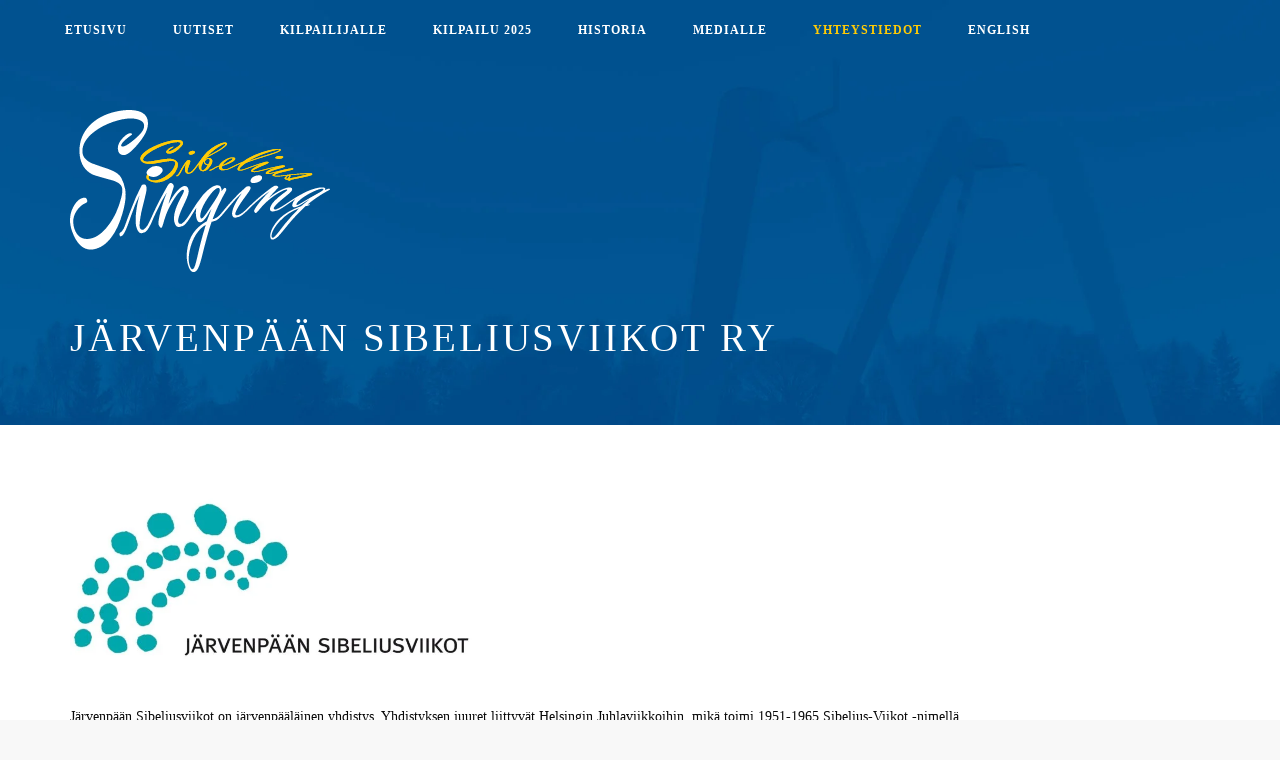

--- FILE ---
content_type: text/css
request_url: https://sibeliussinging.fi/wp-content/litespeed/ucss/2d28d2bcb7835c2ac73648afe33b2a9f.css?ver=5fb8c
body_size: 5536
content:
:where(.wp-block-calendar table:not(.has-background) th){background:#ddd}.wp-lightbox-container button:focus-visible{outline:3px auto rgba(90,90,90,.25);outline:3px auto -webkit-focus-ring-color;outline-offset:3px}.wp-lightbox-container button:not(:hover):not(:active):not(.has-background){background-color:rgba(90,90,90,.25);border:0}.wp-lightbox-overlay .close-button:not(:hover):not(:active):not(.has-background){background:0 0;border:0}ul{box-sizing:border-box}:root{--wp--preset--font-size--normal:16px;--wp--preset--font-size--huge:42px}.screen-reader-text{-webkit-clip-path:inset(50%)}.screen-reader-text:focus{-webkit-clip-path:none;background-color:#f1f1f1;border-radius:3px;box-shadow:0 0 2px 2px rgba(0,0,0,.6);clip:auto!important;clip-path:none;color:#21759b;display:block;font-size:14px;font-size:.875rem;font-weight:700;height:auto;left:5px;line-height:normal;padding:15px 23px 14px;text-decoration:none;top:5px;width:auto;z-index:100000}html :where(img[class*=wp-image-]){height:auto;max-width:100%}ul .wpml-ls-menu-item a{display:flex;align-items:center}html{margin:0;font-size:62.5%;overflow-y:scroll;-ms-overflow-x:hidden;overflow-x:hidden;font-family:sans-serif;-ms-text-size-adjust:100%;-webkit-text-size-adjust:100%}body,html{padding:0;outline:0;font:inherit}a,div,header,li,nav,section,span{margin:0;border:0;vertical-align:baseline;font-size:100%;font-style:inherit;font-weight:inherit}a,div,h1,h3,header,i,img,li,nav,p,section,span,strong,ul{padding:0;outline:0;font:inherit;font-family:inherit}i,img,p,strong,ul{font-size:100%}body,h1,h3,html,p,ul{border:0;vertical-align:baseline}i,img,strong{margin:0}body,html,img,p,ul{font-weight:inherit}i,strong{border:0;vertical-align:baseline}body,h1,h3,html,img,p,strong,ul{font-style:inherit}i{font-weight:inherit}header,main,nav,section{display:block}*,:after,:before{-webkit-box-sizing:border-box;-moz-box-sizing:border-box;box-sizing:border-box}a:focus{outline:solid 1px!important}a:active,a:hover{outline:0}a img,img{border:0}img{max-width:100%;height:auto;vertical-align:middle}body{font-family:"Open Sans",sans-serif;font-size:14px;line-height:1.8;color:#4a4a4a;overflow-wrap:break-word;word-wrap:break-word;background-color:#fff;margin:0;background:#f8f8f8}i{font-style:italic}.col-1{clear:both;margin-left:0}.screen-reader-text{clip-path:inset(50%);font-size:14px!important;font-weight:400;position:absolute!important;word-wrap:normal!important}::selection{color:#fff;background:#333;text-shadow:none}::-moz-selection{color:#fff;background:#333;text-shadow:none}a{background-color:transparent;color:#333}strong{font-weight:600}.container{width:1200px;max-width:90%;margin:0 auto}#main,#wrap{position:relative}@media only screen and (max-width:959px){.container{max-width:90%}}@media only screen and (max-width:767px){#wrap{width:100%!important}}img[class*=align],img[class*=attachment-]{height:auto}.alignnone,.clr:after,.sf-menu li:hover>ul{display:block}.clr:after{content:"";visibility:hidden;clear:both;zoom:1;height:0}#site-navigation-wrap .dropdown-menu>li>a:hover,a:hover{color:#13aff0}a,a:focus,a:hover{text-decoration:none;-webkit-transition:all .3s ease;-moz-transition:all .3s ease;-ms-transition:all .3s ease;-o-transition:all .3s ease;transition:all .3s ease}h1,h3{font-weight:600;margin:0 0 20px;color:#333;line-height:1.4}h1{font-size:23px}h3{font-size:18px}p{margin:0 0 20px}ul{margin:15px 0 15px 20px}li ul{margin:0 0 0 25px}@media print{*{background:0 0!important;-webkit-box-shadow:none!important;-moz-box-shadow:none!important;box-shadow:none!important;text-shadow:none!important}a,a:visited{text-decoration:underline}a[href]:after{content:" ("attr(href)")"}a[href^="#"]:after{content:""}img{page-break-inside:avoid;max-width:100%!important}@page{margin:.5cm}h3,p{orphans:3;widows:3}h3{page-break-after:avoid}}#site-header{width:100%;background-color:#fff;border-bottom:1px solid #f1f1f1;z-index:100}#site-header.is-transparent{position:absolute;top:0;background-color:transparent;height:auto;z-index:9999}#site-header,#transparent-header-wrap{position:relative}.no-header-border #site-header{border-bottom:none}#site-header-inner{position:relative;height:100%}#site-header.medium-header{background-color:transparent;text-align:center}#site-header.medium-header .top-header-wrap{position:relative;background-color:#fff;padding:30px 0;-webkit-transition:padding .4s ease-in-out;-moz-transition:padding .4s ease-in-out;-ms-transition:padding .4s ease-in-out;-o-transition:padding .4s ease-in-out;transition:padding .4s ease-in-out;z-index:10}#site-header.medium-header .top-header-inner{display:-webkit-box;display:-webkit-flex;display:-ms-flexbox;display:flex;-webkit-flex-direction:row;flex-direction:row;-webkit-align-items:center;align-items:center;-webkit-justify-content:center;justify-content:center;width:100%;margin:0}#site-header.medium-header .top-col{-webkit-flex:1 0 0;flex:1 0 0%}#site-header.medium-header .top-col.col-1{text-align:left}#site-header.medium-header #site-navigation-wrap{position:relative;-webkit-transform:none;-moz-transform:none;-ms-transform:none;-o-transform:none;transform:none;z-index:9}#site-header.medium-header #site-navigation-wrap.left-menu #site-navigation{float:left;left:-22px}#site-header.medium-header #site-navigation-wrap #site-navigation{display:inline-block;position:relative}#site-header.medium-header #site-navigation-wrap .dropdown-menu>li>a{font-size:12px;line-height:60px;padding:0 22px;text-transform:uppercase;letter-spacing:1px;padding:0 1.8vw}#site-header.medium-header #site-navigation-wrap,#site-header.medium-header .oceanwp-mobile-menu-icon{float:none;background-color:#f9f9f9;right:auto!important;left:auto!important}#site-header.medium-header .oceanwp-mobile-menu-icon a{float:none;display:inline-block;font-size:12px;padding:0 22px;line-height:60px;letter-spacing:1px;text-transform:uppercase}#site-header.medium-header.is-transparent #site-navigation-wrap,#site-header.medium-header.is-transparent .oceanwp-mobile-menu-icon,#site-header.medium-header.is-transparent .top-header-wrap{background-color:transparent;-webkit-transition:all .3s;-moz-transition:all .3s;-ms-transition:all .3s;-o-transition:all .3s;transition:all .3s}@media only screen and (max-width:767px){#site-header.medium-header .top-header-inner{display:block}#site-header.medium-header .top-col:not(.logo-col){display:none}}@media only screen and (max-width:480px){#site-header.medium-header .oceanwp-mobile-menu-icon a{line-height:40px}}#site-navigation-wrap{float:right;position:relative;right:-15px}#site-navigation-wrap .dropdown-menu>li{float:left;position:relative}#site-navigation-wrap .dropdown-menu>li>a{display:block;font-size:13px;line-height:74px;color:#555;padding:0 15px;letter-spacing:.6px}#site-navigation-wrap .dropdown-menu,.dropdown-menu,.dropdown-menu *,.sf-menu,.sf-menu *{margin:0;padding:0;list-style:none}.sf-menu li.menu-item{position:relative;white-space:normal}.sf-menu li:hover{-webkit-transition:none;-moz-transition:none;-ms-transition:none;-o-transition:none;transition:none}.sf-menu ul.sub-menu{position:absolute;visibility:hidden;top:100%;left:0;z-index:9999}.sf-menu>li{float:left}.sf-menu a.menu-link{display:block;position:relative;zoom:1}.dropdown-menu .sub-menu{display:none;position:absolute;top:100%;left:0;background-color:#fff;border-top:3px solid #13aff0;min-width:180px;line-height:1;text-align:left;z-index:999;-webkit-box-shadow:0 2px 6px rgba(0,0,0,.1);-moz-box-shadow:0 2px 6px rgba(0,0,0,.1);box-shadow:0 2px 6px rgba(0,0,0,.1)}.dropdown-menu li .sub-menu li.menu-item{display:block;float:none}.no-top-border .sub-menu{border:0}.dropdown-menu ul li.menu-item{display:block;border-bottom:1px solid #f1f1f1}.dropdown-menu ul li.menu-item:last-child{border-bottom:0}.dropdown-menu ul li a.menu-link{display:block;position:relative;float:none;font-size:12px;font-weight:400;line-height:1.2em;letter-spacing:.6px;padding:12px 15px;text-transform:capitalize}.dropdown-menu ul li a.menu-link:hover{background-color:#f8f8f8;color:#555}.oceanwp-mobile-menu-icon{display:none;position:relative}.oceanwp-mobile-menu-icon.mobile-right{float:right}.oceanwp-mobile-menu-icon a{font-size:13px;line-height:74px;color:#555;padding-left:15px;letter-spacing:.6px;cursor:pointer}.oceanwp-mobile-menu-icon a:first-child{padding-left:0}.oceanwp-mobile-menu-icon a:hover{color:#13aff0}.oceanwp-mobile-menu-icon a:focus{outline:1px dashed #e3e3e3}.oceanwp-mobile-menu-icon a.mobile-menu .oceanwp-close-text,.oceanwp-mobile-menu-icon a.mobile-menu .oceanwp-text{padding-left:6px}#scroll-top,.oceanwp-mobile-menu-icon a.mobile-menu .oceanwp-close-text{display:none}#scroll-top{opacity:0;position:fixed;right:20px;bottom:20px;width:40px;height:40px;line-height:40px;background-color:rgba(0,0,0,.4);color:#fff;font-size:18px;cursor:pointer;-webkit-border-radius:2px;-moz-border-radius:2px;-ms-border-radius:2px;border-radius:2px;text-align:center;z-index:100;-webkit-box-sizing:content-box;-moz-box-sizing:content-box;box-sizing:content-box}#scroll-top:hover{background-color:rgba(0,0,0,.8)}@media only screen and (max-width:480px){#scroll-top{right:10px;bottom:10px;width:26px;height:26px;line-height:24px;font-size:14px}}#sidr-close{display:none}.elementor-screen-only{position:absolute}.elementor-screen-only,.screen-reader-text{top:-10000em;width:1px;height:1px;margin:-1px;padding:0;overflow:hidden;clip:rect(0,0,0,0);border:0}.elementor *,.elementor :after,.elementor :before{box-sizing:border-box}.elementor a{box-shadow:none;text-decoration:none}.elementor img{height:auto;max-width:100%;border:0;border-radius:0;box-shadow:none}.elementor-element{--flex-direction:initial;--flex-wrap:initial;--justify-content:initial;--align-items:initial;--align-content:initial;--gap:initial;--flex-basis:initial;--flex-grow:initial;--flex-shrink:initial;--order:initial;--align-self:initial;flex-basis:var(--flex-basis);flex-grow:var(--flex-grow);flex-shrink:var(--flex-shrink);order:var(--order);align-self:var(--align-self)}.elementor-element:where(.e-con-full,.elementor-widget){flex-direction:var(--flex-direction);flex-wrap:var(--flex-wrap);justify-content:var(--justify-content);align-items:var(--align-items);align-content:var(--align-content);gap:var(--gap)}@media (max-width:767px){.elementor-mobile-align-center{text-align:center}}:root{--page-title-display:block}.elementor-page-title{display:var(--page-title-display)}.elementor-section{position:relative}.elementor-section .elementor-container{display:flex;margin-right:auto;margin-left:auto;position:relative}@media (max-width:1024px){.elementor-section .elementor-container{flex-wrap:wrap}}.elementor-section.elementor-section-items-top>.elementor-container{align-items:flex-start}.elementor-section.elementor-section-items-middle>.elementor-container{align-items:center}.elementor-widget-wrap{position:relative;width:100%;flex-wrap:wrap;align-content:flex-start}.elementor:not(.elementor-bc-flex-widget) .elementor-widget-wrap{display:flex}.elementor-88 .elementor-element.elementor-element-a0728df img,.elementor-widget-wrap>.elementor-element{width:100%}.elementor-widget{position:relative}.elementor-widget:not(:last-child){margin-bottom:20px}.elementor-column{position:relative;min-height:1px;display:flex}.elementor-column-gap-default>.elementor-column>.elementor-element-populated{padding:10px}@media (min-width:768px){.elementor-column.elementor-col-50{width:50%}.elementor-column.elementor-col-100{width:100%}}@media (max-width:767px){.elementor-reverse-mobile>.elementor-container>:first-child{order:10}.elementor-reverse-mobile>.elementor-container>:nth-child(2){order:9}.elementor-column{width:100%}}.elementor-grid{display:grid;grid-column-gap:var(--grid-column-gap);grid-row-gap:var(--grid-row-gap)}.elementor-grid .elementor-grid-item{min-width:0}.elementor-grid-0 .elementor-grid{display:inline-block;width:100%;word-spacing:var(--grid-column-gap);margin-bottom:calc(-1*var(--grid-row-gap))}.elementor-grid-0 .elementor-grid .elementor-grid-item{display:inline-block;margin-bottom:var(--grid-row-gap);word-break:break-word}:is(.e-con,.e-con>.e-con-inner)>.elementor-background-video-container:before{content:var(--background-overlay);display:block;position:absolute;mix-blend-mode:var(--overlay-mix-blend-mode);opacity:var(--overlay-opacity);transition:var(--overlay-transition,.3s);z-index:1}:is(.e-con,.e-con>.e-con-inner)>.elementor-background-video-container,:is(.e-con,.e-con>.e-con-inner)>.elementor-background-video-container:before{border-radius:var(--border-radius);border-style:var(--border-style);border-color:var(--border-color);border-block-start-width:var(--border-block-start-width);border-inline-end-width:var(--border-inline-end-width);border-block-end-width:var(--border-block-end-width);border-inline-start-width:var(--border-inline-start-width);top:calc(0px - var(--border-block-start-width));left:calc(0px - var(--border-inline-start-width));width:max(100% + var(--border-inline-end-width) + var(--border-inline-start-width),100%);height:max(100% + var(--border-block-start-width) + var(--border-block-end-width),100%)}@media (max-width:767px){:is(.e-con,.e-con>.e-con-inner)>.elementor-background-video-container.elementor-hidden-phone{display:none}}:is(.e-con,.e-con>.e-con-inner)>.elementor-background-slideshow:before{z-index:2}.elementor-element .elementor-widget-container{transition:background .3s,border .3s,border-radius .3s,box-shadow .3s,transform var(--e-transform-transition-duration,.4s)}.elementor-icon{display:inline-block;line-height:1;transition:all .3s;color:#69727d;font-size:50px;text-align:center}.elementor-icon:hover{color:#69727d}.elementor-icon i{width:1em;height:1em;position:relative;display:block}.elementor-icon i:before{position:absolute;left:50%;transform:translateX(-50%)}.elementor-element{--swiper-theme-color:#000;--swiper-navigation-size:44px;--swiper-pagination-bullet-size:6px;--swiper-pagination-bullet-horizontal-gap:6px}.elementor .elementor-element ul.elementor-icon-list-items{padding:0}.elementor-widget-n-tabs .e-n-tab-title:focus-visible{outline:5px auto -webkit-focus-ring-color}:where(.elementor-widget-n-accordion .e-n-accordion-item>.e-con){border:var(--n-accordion-border-width) var(--n-accordion-border-style) var(--n-accordion-border-color)}.fa{font-family:var(--fa-style-family,"Font Awesome 6 Free");font-weight:var(--fa-style,900);display:var(--fa-display,inline-block)}.fa-sr-only-focusable:not(:focus),.sr-only-focusable:not(:focus){position:absolute;width:1px;height:1px;padding:0;margin:-1px;overflow:hidden;clip:rect(0,0,0,0);white-space:nowrap;border-width:0}:host,:root{--fa-style-family-brands:"Font Awesome 6 Brands";--fa-font-brands:normal 400 1em/1 "Font Awesome 6 Brands";--fa-font-regular:normal 400 1em/1 "Font Awesome 6 Free";--fa-style-family-classic:"Font Awesome 6 Free";--fa-font-solid:normal 900 1em/1 "Font Awesome 6 Free"}@font-face{font-display:swap;font-family:"Font Awesome 6 Brands";font-style:normal;font-weight:400;font-display:block;src:url(/wp-content/themes/oceanwp/assets/fonts/fontawesome/webfonts/fa-brands-400.woff2)format("woff2"),url(/wp-content/themes/oceanwp/assets/fonts/fontawesome/webfonts/fa-brands-400.ttf)format("truetype")}@font-face{font-display:swap;font-family:"Font Awesome 6 Free";font-style:normal;font-weight:400;font-display:block;src:url(/wp-content/themes/oceanwp/assets/fonts/fontawesome/webfonts/fa-regular-400.woff2)format("woff2"),url(/wp-content/themes/oceanwp/assets/fonts/fontawesome/webfonts/fa-regular-400.ttf)format("truetype")}@font-face{font-display:swap;font-family:"Font Awesome 6 Free";font-style:normal;font-weight:900;font-display:block;src:url(/wp-content/themes/oceanwp/assets/fonts/fontawesome/webfonts/fa-solid-900.woff2)format("woff2"),url(/wp-content/themes/oceanwp/assets/fonts/fontawesome/webfonts/fa-solid-900.ttf)format("truetype")}@font-face{font-display:swap;font-family:"Font Awesome 5 Brands";font-display:block;font-weight:400;src:url(/wp-content/themes/oceanwp/assets/fonts/fontawesome/webfonts/fa-brands-400.woff2)format("woff2"),url(/wp-content/themes/oceanwp/assets/fonts/fontawesome/webfonts/fa-brands-400.ttf)format("truetype")}@font-face{font-display:swap;font-family:"Font Awesome 5 Free";font-display:block;font-weight:900;src:url(/wp-content/themes/oceanwp/assets/fonts/fontawesome/webfonts/fa-solid-900.woff2)format("woff2"),url(/wp-content/themes/oceanwp/assets/fonts/fontawesome/webfonts/fa-solid-900.ttf)format("truetype")}@font-face{font-display:swap;font-family:"Font Awesome 5 Free";font-display:block;font-weight:400;src:url(/wp-content/themes/oceanwp/assets/fonts/fontawesome/webfonts/fa-regular-400.woff2)format("woff2"),url(/wp-content/themes/oceanwp/assets/fonts/fontawesome/webfonts/fa-regular-400.ttf)format("truetype")}@font-face{font-display:swap;font-family:"FontAwesome";font-display:block;src:url(/wp-content/themes/oceanwp/assets/fonts/fontawesome/webfonts/fa-solid-900.woff2)format("woff2"),url(/wp-content/themes/oceanwp/assets/fonts/fontawesome/webfonts/fa-solid-900.ttf)format("truetype")}@font-face{font-display:swap;font-family:"FontAwesome";font-display:block;src:url(/wp-content/themes/oceanwp/assets/fonts/fontawesome/webfonts/fa-brands-400.woff2)format("woff2"),url(/wp-content/themes/oceanwp/assets/fonts/fontawesome/webfonts/fa-brands-400.ttf)format("truetype")}@font-face{font-display:swap;font-family:"FontAwesome";font-display:block;src:url(/wp-content/themes/oceanwp/assets/fonts/fontawesome/webfonts/fa-regular-400.woff2)format("woff2"),url(/wp-content/themes/oceanwp/assets/fonts/fontawesome/webfonts/fa-regular-400.ttf)format("truetype");unicode-range:u+f003,u+f006,u+f014,u+f016-f017,u+f01a-f01b,u+f01d,u+f022,u+f03e,u+f044,u+f046,u+f05c-f05d,u+f06e,u+f070,u+f087-f088,u+f08a,u+f094,u+f096-f097,u+f09d,u+f0a0,u+f0a2,u+f0a4-f0a7,u+f0c5,u+f0c7,u+f0e5-f0e6,u+f0eb,u+f0f6-f0f8,u+f10c,u+f114-f115,u+f118-f11a,u+f11c-f11d,u+f133,u+f147,u+f14e,u+f150-f152,u+f185-f186,u+f18e,u+f190-f192,u+f196,u+f1c1-f1c9,u+f1d9,u+f1db,u+f1e3,u+f1ea,u+f1f7,u+f1f9,u+f20a,u+f247-f248,u+f24a,u+f24d,u+f255-f25b,u+f25d,u+f271-f274,u+f278,u+f27b,u+f28c,u+f28e,u+f29c,u+f2b5,u+f2b7,u+f2ba,u+f2bc,u+f2be,u+f2c0-f2c1,u+f2c3,u+f2d0,u+f2d2,u+f2d4,u+f2dc}@font-face{font-display:swap;font-family:"FontAwesome";font-display:block;src:url(/wp-content/themes/oceanwp/assets/fonts/fontawesome/webfonts/fa-v4compatibility.woff2)format("woff2"),url(/wp-content/themes/oceanwp/assets/fonts/fontawesome/webfonts/fa-v4compatibility.ttf)format("truetype");unicode-range:u+f041,u+f047,u+f065-f066,u+f07d-f07e,u+f080,u+f08b,u+f08e,u+f090,u+f09a,u+f0ac,u+f0ae,u+f0b2,u+f0d0,u+f0d6,u+f0e4,u+f0ec,u+f10a-f10b,u+f123,u+f13e,u+f148-f149,u+f14c,u+f156,u+f15e,u+f160-f161,u+f163,u+f175-f178,u+f195,u+f1f8,u+f219,u+f27a}@font-face{font-display:swap;font-family:"simple-line-icons";src:url(/wp-content/themes/oceanwp/assets/fonts/simple-line-icons/Simple-Line-Icons.eot?v=2.4.0);src:url(/wp-content/themes/oceanwp/assets/fonts/simple-line-icons/Simple-Line-Icons.eot?v=2.4.0#iefix)format("embedded-opentype"),url(/wp-content/themes/oceanwp/assets/fonts/simple-line-icons/Simple-Line-Icons.woff2?v=2.4.0)format("woff2"),url(/wp-content/themes/oceanwp/assets/fonts/simple-line-icons/Simple-Line-Icons.ttf?v=2.4.0)format("truetype"),url(/wp-content/themes/oceanwp/assets/fonts/simple-line-icons/Simple-Line-Icons.woff?v=2.4.0)format("woff"),url(/wp-content/themes/oceanwp/assets/fonts/simple-line-icons/Simple-Line-Icons.svg?v=2.4.0#simple-line-icons)format("svg");font-weight:400;font-style:normal;font-display:swap}.icon-close{font-family:"simple-line-icons";speak:none;font-style:normal;font-weight:400;font-variant:normal;text-transform:none;line-height:1;-webkit-font-smoothing:antialiased;-moz-osx-font-smoothing:grayscale}.icon-close:before{content:""}.elementor-kit-1386{--e-global-color-primary:#6ec1e4;--e-global-color-secondary:#54595f;--e-global-color-text:#7a7a7a;--e-global-color-accent:#61ce70;--e-global-color-61ab4b35:#4054b2;--e-global-color-7fe4209:#23a455;--e-global-color-254b09e1:#000;--e-global-color-1eeada1b:#fff;--e-global-typography-primary-font-family:"Roboto";--e-global-typography-primary-font-weight:600;--e-global-typography-secondary-font-family:"Roboto Slab";--e-global-typography-secondary-font-weight:400;--e-global-typography-text-font-family:"Roboto";--e-global-typography-text-font-weight:400;--e-global-typography-accent-font-family:"Roboto";--e-global-typography-accent-font-weight:500}.elementor-section.elementor-section-boxed>.elementor-container{max-width:1280px}.elementor-widget:not(:last-child){margin-block-end:20px}.elementor-element{--widgets-spacing:20px 20px}@media (max-width:1024px){.elementor-section.elementor-section-boxed>.elementor-container{max-width:1024px}}@media (max-width:767px){.elementor-section.elementor-section-boxed>.elementor-container{max-width:767px}}.elementor-location-footer:before{content:"";display:table;clear:both}.fa{-moz-osx-font-smoothing:grayscale;-webkit-font-smoothing:antialiased;display:inline-block;font-style:normal;font-variant:normal;text-rendering:auto;line-height:1;font-family:"Font Awesome 5 Free";font-weight:900}.fa-angle-up:before{content:""}.fa-bars:before{content:""}.fa-facebook:before{content:""}.fa-instagram:before{content:""}@font-face{font-display:swap;font-family:"Font Awesome 5 Brands";font-style:normal;font-weight:400;font-display:block;src:url(/wp-content/plugins/elementor/assets/lib/font-awesome/webfonts/fa-brands-400.eot);src:url(/wp-content/plugins/elementor/assets/lib/font-awesome/webfonts/fa-brands-400.eot?#iefix)format("embedded-opentype"),url(/wp-content/plugins/elementor/assets/lib/font-awesome/webfonts/fa-brands-400.woff2)format("woff2"),url(/wp-content/plugins/elementor/assets/lib/font-awesome/webfonts/fa-brands-400.woff)format("woff"),url(/wp-content/plugins/elementor/assets/lib/font-awesome/webfonts/fa-brands-400.ttf)format("truetype"),url(/wp-content/plugins/elementor/assets/lib/font-awesome/webfonts/fa-brands-400.svg#fontawesome)format("svg")}@font-face{font-display:swap;font-family:"Font Awesome 5 Free";font-style:normal;font-weight:400;font-display:block;src:url(/wp-content/plugins/elementor/assets/lib/font-awesome/webfonts/fa-regular-400.eot);src:url(/wp-content/plugins/elementor/assets/lib/font-awesome/webfonts/fa-regular-400.eot?#iefix)format("embedded-opentype"),url(/wp-content/plugins/elementor/assets/lib/font-awesome/webfonts/fa-regular-400.woff2)format("woff2"),url(/wp-content/plugins/elementor/assets/lib/font-awesome/webfonts/fa-regular-400.woff)format("woff"),url(/wp-content/plugins/elementor/assets/lib/font-awesome/webfonts/fa-regular-400.ttf)format("truetype"),url(/wp-content/plugins/elementor/assets/lib/font-awesome/webfonts/fa-regular-400.svg#fontawesome)format("svg")}@font-face{font-display:swap;font-family:"Font Awesome 5 Free";font-style:normal;font-weight:900;font-display:block;src:url(/wp-content/plugins/elementor/assets/lib/font-awesome/webfonts/fa-solid-900.eot);src:url(/wp-content/plugins/elementor/assets/lib/font-awesome/webfonts/fa-solid-900.eot?#iefix)format("embedded-opentype"),url(/wp-content/plugins/elementor/assets/lib/font-awesome/webfonts/fa-solid-900.woff2)format("woff2"),url(/wp-content/plugins/elementor/assets/lib/font-awesome/webfonts/fa-solid-900.woff)format("woff"),url(/wp-content/plugins/elementor/assets/lib/font-awesome/webfonts/fa-solid-900.ttf)format("truetype"),url(/wp-content/plugins/elementor/assets/lib/font-awesome/webfonts/fa-solid-900.svg#fontawesome)format("svg")}.fa.fa-facebook,.fa.fa-instagram{font-family:"Font Awesome 5 Brands";font-weight:400}.fa.fa-facebook:before{content:""}.elementor-88 .elementor-element.elementor-element-8c11e1a>.elementor-container{min-height:361px}.elementor-88 .elementor-element.elementor-element-8c11e1a>.elementor-container>.elementor-column>.elementor-widget-wrap{align-content:flex-start;align-items:flex-start}.elementor-88 .elementor-element.elementor-element-8c11e1a:not(.elementor-motion-effects-element-type-background){background-color:#003e6d}.elementor-88 .elementor-element.elementor-element-8c11e1a{transition:background .3s,border .3s,border-radius .3s,box-shadow .3s;color:#d3d3d3;margin-top:0;margin-bottom:0;padding:30px 0 10px}.elementor-88 .elementor-element.elementor-element-9ed69d7{z-index:999}.elementor-88 .elementor-element.elementor-element-39e3733 .elementor-icon-list-items:not(.elementor-inline-items) .elementor-icon-list-item:not(:last-child){padding-bottom:calc(14px/2)}.elementor-88 .elementor-element.elementor-element-39e3733 .elementor-icon-list-items:not(.elementor-inline-items) .elementor-icon-list-item:not(:first-child){margin-top:calc(14px/2)}.elementor-88 .elementor-element.elementor-element-39e3733{--e-icon-list-icon-size:14px;--icon-vertical-offset:0px}.elementor-88 .elementor-element.elementor-element-39e3733 .elementor-icon-list-item>a{font-size:16px;font-weight:500}.elementor-88 .elementor-element.elementor-element-39e3733 .elementor-icon-list-text{color:#fff;transition:color .3s}.elementor-88 .elementor-element.elementor-element-3077f0b{padding:20px 0 0}.elementor-88 .elementor-element.elementor-element-6ef6ec3>.elementor-element-populated{margin:0;--e-column-margin-right:0px;--e-column-margin-left:0px;padding:0}.elementor-88 .elementor-element.elementor-element-a0728df{text-align:left}.elementor-88 .elementor-element.elementor-element-a0728df>.elementor-widget-container{margin:0 16px 0 0;padding:0}.elementor-88 .elementor-element.elementor-element-0c25d98.elementor-column.elementor-element[data-element_type=column]>.elementor-widget-wrap.elementor-element-populated{align-content:center;align-items:center}.elementor-88 .elementor-element.elementor-element-0c25d98>.elementor-element-populated{margin:0;--e-column-margin-right:0px;--e-column-margin-left:0px;padding:0}.elementor-88 .elementor-element.elementor-element-9aa30c6{--grid-template-columns:repeat(0,auto);--icon-size:33px;--grid-column-gap:5px;--grid-row-gap:0px}.elementor-88 .elementor-element.elementor-element-9aa30c6 .elementor-widget-container{text-align:left}.elementor-88 .elementor-element.elementor-element-9aa30c6 .elementor-social-icon{background-color:transparent;--icon-padding:.1em}.elementor-88 .elementor-element.elementor-element-9aa30c6 .elementor-social-icon i{color:#fff}.elementor-88 .elementor-element.elementor-element-9e75512{font-size:12px}.elementor-88 .elementor-element.elementor-element-9e75512>.elementor-widget-container{padding:16px 0 0}#site-header.medium-header .oceanwp-mobile-menu-icon,.elementor-88 .elementor-element.elementor-element-c586ea6{text-align:right}.elementor-88 .elementor-element.elementor-element-c586ea6 img{width:267px}@media (max-width:1024px){.elementor-88 .elementor-element.elementor-element-8c11e1a{padding:30px 50px}.elementor-88 .elementor-element.elementor-element-9ed69d7>.elementor-element-populated{margin:0;--e-column-margin-right:0px;--e-column-margin-left:0px;padding:0}.elementor-88 .elementor-element.elementor-element-6ef6ec3>.elementor-element-populated{margin:0 0 14px;--e-column-margin-right:0px;--e-column-margin-left:0px}.elementor-88 .elementor-element.elementor-element-9b50df4>.elementor-element-populated{margin:0;--e-column-margin-right:0px;--e-column-margin-left:0px;padding:0}}@media (max-width:767px){.elementor-88 .elementor-element.elementor-element-8c11e1a{padding:64px 0}.elementor-88 .elementor-element.elementor-element-39e3733 .elementor-icon-list-items:not(.elementor-inline-items) .elementor-icon-list-item:not(:last-child){padding-bottom:calc(7px/2)}.elementor-88 .elementor-element.elementor-element-39e3733 .elementor-icon-list-items:not(.elementor-inline-items) .elementor-icon-list-item:not(:first-child){margin-top:calc(7px/2)}.elementor-88 .elementor-element.elementor-element-39e3733 .elementor-icon-list-item>a{font-size:13px}.elementor-88 .elementor-element.elementor-element-39e3733>.elementor-widget-container{padding:34px 0 0}.elementor-88 .elementor-element.elementor-element-6ef6ec3>.elementor-element-populated{margin:0 30%;--e-column-margin-right:30%;--e-column-margin-left:30%}.elementor-88 .elementor-element.elementor-element-a0728df img{width:100%}.elementor-88 .elementor-element.elementor-element-a0728df>.elementor-widget-container{margin:0;padding:0}.elementor-88 .elementor-element.elementor-element-9aa30c6 .elementor-widget-container,.elementor-88 .elementor-element.elementor-element-a0728df{text-align:center}.elementor-88 .elementor-element.elementor-element-9aa30c6{--icon-size:29px}.elementor-88 .elementor-element.elementor-element-9aa30c6>.elementor-widget-container{padding:24px 0 0}.elementor-88 .elementor-element.elementor-element-c586ea6{text-align:center}.elementor-88 .elementor-element.elementor-element-c586ea6 img{width:130px}.elementor-88 .elementor-element.elementor-element-c586ea6>.elementor-widget-container{padding:0}}@media (min-width:768px){.elementor-88 .elementor-element.elementor-element-6ef6ec3{width:26.29%}.elementor-88 .elementor-element.elementor-element-0c25d98{width:73.748%}}@media (max-width:1024px) and (min-width:768px){.elementor-88 .elementor-element.elementor-element-6ef6ec3{width:43%}}.elementor-1601 .elementor-element.elementor-element-2a1dd2f9>.elementor-container{min-height:621px}.elementor-1601 .elementor-element.elementor-element-2a1dd2f9:not(.elementor-motion-effects-element-type-background){background-size:cover}.elementor-1601 .elementor-element.elementor-element-2a1dd2f9{transition:background .3s,border .3s,border-radius .3s,box-shadow .3s;padding:100px 0 0;z-index:1}.elementor-1601 .elementor-element.elementor-element-5f9240d5>.elementor-element-populated{margin:0;--e-column-margin-right:0px;--e-column-margin-left:0px;padding:0}.elementor-1601 .elementor-element.elementor-element-444f5f0a{padding:0 0 0 60px}.elementor-1601 .elementor-element.elementor-element-3d148b14{text-align:left}.elementor-1601 .elementor-element.elementor-element-3d148b14 img{width:260px;max-width:260px}.elementor-1601 .elementor-element.elementor-element-27788751 .elementor-heading-title{color:#fff;font-size:39px;font-weight:400;text-transform:uppercase;letter-spacing:2.8px}.elementor-1601 .elementor-element.elementor-element-27788751>.elementor-widget-container{padding:26px 0 0}.elementor-1601 .elementor-element.elementor-element-4c623a27{margin-top:-296px;margin-bottom:0;padding:0;z-index:3}.elementor-1601 .elementor-element.elementor-element-654c2c5c:not(.elementor-motion-effects-element-type-background)>.elementor-widget-wrap{background-color:#fff}.elementor-1601 .elementor-element.elementor-element-654c2c5c>.elementor-element-populated{transition:background .3s,border .3s,border-radius .3s,box-shadow .3s;margin:0;--e-column-margin-right:0px;--e-column-margin-left:0px;padding:70px 300px 120px 70px}@media (max-width:1024px){.elementor-1601 .elementor-element.elementor-element-444f5f0a{padding:0}.elementor-1601 .elementor-element.elementor-element-4fe20642>.elementor-element-populated{margin:20px 20px 20px 50px;--e-column-margin-right:20px;--e-column-margin-left:50px;padding:0}.elementor-1601 .elementor-element.elementor-element-27788751 .elementor-heading-title{font-size:28px}.elementor-1601 .elementor-element.elementor-element-654c2c5c>.elementor-element-populated{margin:20px 20px 0;--e-column-margin-right:20px;--e-column-margin-left:20px;padding:40px}}@media (max-width:767px){.elementor-1601 .elementor-element.elementor-element-2a1dd2f9>.elementor-container{min-height:600px}.elementor-1601 .elementor-element.elementor-element-2a1dd2f9{padding:0 20px}.elementor-1601 .elementor-element.elementor-element-4fe20642>.elementor-element-populated{margin:74px 0 0;--e-column-margin-right:0px;--e-column-margin-left:0px;padding:0}.elementor-1601 .elementor-element.elementor-element-27788751,.elementor-1601 .elementor-element.elementor-element-3d148b14{text-align:center}.elementor-1601 .elementor-element.elementor-element-3d148b14 img{max-width:190px}.elementor-1601 .elementor-element.elementor-element-27788751 .elementor-heading-title{font-size:22px}.elementor-1601 .elementor-element.elementor-element-4c623a27{margin-top:-209px;margin-bottom:0}.elementor-1601 .elementor-element.elementor-element-654c2c5c>.elementor-element-populated{margin:0;--e-column-margin-right:0px;--e-column-margin-left:0px;padding:40px 20px}}#site-header.fixed-scroll{transition:opacity .3s,background-color .3s}.site{overflow:hidden}.top-header-wrap{display:none}@media all and (min-width:1920px){#site-header.medium-header #site-navigation-wrap .dropdown-menu>li>a{padding:0 34px}}.elementor-page-1601 .site:before{content:"";width:20px;height:100vh;position:fixed;background:#ffcb05;z-index:-1;top:0;left:0}.textpage_curve1,.textpage_curve2{margin-left:-80vw;margin-right:-80vw;height:0;position:absolute}.textpage_curve1 img{position:absolute;bottom:-700px;height:240px!important;width:130vw!important;max-width:150vw;transform:scale(1.4);z-index:1}.textpage_curve2{bottom:-90px}.textpage_curve2 img{position:absolute;bottom:0;height:240px!important;width:130vw;max-width:140vw;transform:scale(1.1);z-index:4}.textpage_content{min-height:400px}.elementor-widget .elementor-icon-list-items{list-style-type:none;margin:0;padding:0}.elementor-widget .elementor-icon-list-item{margin:0;padding:0;position:relative}.elementor-widget .elementor-icon-list-item:after{position:absolute;bottom:0;width:100%}.elementor-widget .elementor-icon-list-item,.elementor-widget .elementor-icon-list-item a{display:flex;font-size:inherit;align-items:var(--icon-vertical-align,center)}.elementor-widget.elementor-list-item-link-full_width a{width:100%}.elementor-widget:not(.elementor-align-right) .elementor-icon-list-item:after{left:0}.elementor-widget:not(.elementor-align-left) .elementor-icon-list-item:after{right:0}@media (min-width:-1){.elementor-widget:not(.elementor-widescreen-align-right) .elementor-icon-list-item:after{left:0}.elementor-widget:not(.elementor-widescreen-align-left) .elementor-icon-list-item:after{right:0}}@media (max-width:-1){.elementor-widget:not(.elementor-laptop-align-right) .elementor-icon-list-item:after{left:0}.elementor-widget:not(.elementor-laptop-align-left) .elementor-icon-list-item:after{right:0}.elementor-widget:not(.elementor-tablet_extra-align-right) .elementor-icon-list-item:after{left:0}.elementor-widget:not(.elementor-tablet_extra-align-left) .elementor-icon-list-item:after{right:0}}@media (max-width:1024px){.elementor-widget:not(.elementor-tablet-align-right) .elementor-icon-list-item:after{left:0}.elementor-widget:not(.elementor-tablet-align-left) .elementor-icon-list-item:after{right:0}}@media (max-width:-1){.elementor-widget:not(.elementor-mobile_extra-align-right) .elementor-icon-list-item:after{left:0}.elementor-widget:not(.elementor-mobile_extra-align-left) .elementor-icon-list-item:after{right:0}}@media (max-width:767px){.elementor-widget.elementor-mobile-align-center .elementor-icon-list-item,.elementor-widget.elementor-mobile-align-center .elementor-icon-list-item a{justify-content:center}.elementor-widget.elementor-mobile-align-center .elementor-icon-list-item:after{margin:auto}.elementor-widget:not(.elementor-mobile-align-right) .elementor-icon-list-item:after{left:0}.elementor-widget:not(.elementor-mobile-align-left) .elementor-icon-list-item:after{right:0}}

--- FILE ---
content_type: image/svg+xml
request_url: https://sibeliussinging.fi/wp-content/uploads/2019/02/Curves_text1.svg
body_size: -309
content:
<svg xmlns="http://www.w3.org/2000/svg" width="1937.047" height="286.724" viewBox="0 0 1937.047 286.724" preserveAspectRatio="none"><g transform="translate(488.568 -608.516)"><path d="M15975.128,916.14s-36.993-89.246-351.43-50.373-427.267,149.374-765.485,103.8-392.782-171.94-519.614-143.7-214.725,17.325-286.3,25.332" transform="translate(-14564.545 651.287) rotate(-3)" fill="none" stroke="#0066b3" stroke-width="1"/><path d="M15975.128,916.14s-36.993-89.246-351.43-50.373-427.267,149.374-765.485,103.8-392.782-171.94-519.614-143.7-214.725,17.325-286.3,25.332" transform="translate(-14556.545 624.287) rotate(-3)" fill="none" stroke="#fff" stroke-width="1"/></g></svg>

--- FILE ---
content_type: image/svg+xml
request_url: https://sibeliussinging.fi/wp-content/uploads/2019/02/Sibelius-singing-logo.svg
body_size: 6897
content:
<svg xmlns="http://www.w3.org/2000/svg" xmlns:xlink="http://www.w3.org/1999/xlink" width="631.464" height="393.239" viewBox="0 0 631.464 393.239"><defs><clipPath id="a"><path d="M589.9,136c1.389.692,1.56,1.957.447,3.766q-1.609,2.115-3.258,4.2c5.415-.615,13.039-2.228,23.233-4.613,9.486-2.217,17.511-4.232,23.754-6.252Q610.805,133.686,589.9,136Zm-2.606,1.441c-.968-.305-2.141.024-3.53.986a8.8,8.8,0,0,0-3,3.374c-.713,1.46-.45,2.383.839,2.8a3.253,3.253,0,0,0,1.686.047c1.076-1.278,2.159-2.564,3.211-3.871C587.964,138.855,588.206,137.74,587.29,137.438Zm55.13-1.781c-3.521,1.823-12.595,3.827-26.284,6.6-11.817,2.417-20.764,4.305-27.273,5.378,1.807.618,2.338,1.152,1.607,1.589q-1.369.8-3.937-.066a17.2,17.2,0,0,1-1.788-.8,13.591,13.591,0,0,0-1.8-.789,15.14,15.14,0,0,0-1.607-.395c-.736-.158-1.262-.289-1.594-.392-5.123-1.646-4.276-4.865,2.564-9.792-15.93,2.115-25.264,3.067-29.73,1.9-.492-.129-.523-.381-.081-.765a3.317,3.317,0,0,1,2.5-.784c1.859.134,4.937.158,9.321.145,4.56-.252,17.242-2.491,41.3-4.576,22.989-1.846,36.065-1.662,36.3-1.6a2.766,2.766,0,0,1,1.954,2.086Q644.089,134.805,642.42,135.657Zm-45.4-13.518c-.892.718-8.81,2.341-22.437,5.607-13.529,3.311-20.485,6.075-22.2,7.577-.784.7-.463,1.249.92,1.636,1.4.4,1.791.868,1.2,1.383-.7.6-2.086.629-4.15.1-3.472-.884-4.174-2.283-2.088-4.287,1.507-1.423,4.439-3.166,8.984-5.171-13.371,3.29-21.021,4.9-24.464,4.163-2.577-.539-2.9-1.923-.994-4.163,2.264-2.625,6.328-5.257,12.59-7.777q7.768-2.667,16.051-5.121-15.989,3.065-30.274,7.035c-15.62,3.942-24.338,6.109-28.472,5.494-.484-.076-.6-.337-.334-.794.35-.594,1.2-.915,2.546-.949a42.255,42.255,0,0,0,6.512-.66c3.109-.492,10.2-2.622,22.613-5.741,5.707-1.407,14.42-3.622,27.018-6.173,2.267-.584,5.72-1.289,10.462-2.049a12.362,12.362,0,0,1,4.255.158c2.927.76,3.737,1.741,2.425,2.893-1.291,1.212-8.224,3.159-19.714,6.38-11.433,3.269-17.587,6.2-19.554,8.3-.508.539-.371.894.4,1.063,2.622.6,11.44-1.9,28.814-6.357,17.505-4.392,28.073-5.781,29.4-5.381a1.566,1.566,0,0,1,1.212,1.255A1.521,1.521,0,0,1,597.016,122.139Zm-79.507-6.72c-11.548,5.021-16.887,8.369-17.579,9.494q-.781,1.4,2.956,1.936c.563.079.658.408.316.986-.418.686-2.007.821-4.766.437-3.127-.437-4.042-1.88-2.735-4.395,1.607-2.89,9.242-8.54,26.026-15.819q-13.752,3.988-25.9,8.689c-14.3,5.56-22.46,8.592-27.047,8.235-.505-.045-.673-.31-.531-.8a1.672,1.672,0,0,1,1.649-1.141,37.367,37.367,0,0,0,8.1-1.575c3.3-1,10.5-4.087,23.318-8.582q14.19-5.243,30.445-9.592a19.767,19.767,0,0,1,4.374.405c1.738.345,2.115,1.155,1.136,2.451C536.253,107.561,529.154,110.441,517.509,115.419ZM572.31,93.7c-1.218,1.323-3.7,2.091-7.385,2.383a28.23,28.23,0,0,1-8.374-.347c-2.609-.56-3.274-1.633-1.978-3.251,1.094-1.354,3.427-2.3,7.106-2.78a24.679,24.679,0,0,1,8.745.216C573.386,90.611,574.022,91.873,572.31,93.7ZM562.674,74c-2.264-.447-16.264,2.443-37.754,10.462C504.627,92.244,493.707,98.548,488.642,102c40.462-15.183,71.5-21.384,75.076-26.858C564.125,74.62,563.778,74.228,562.674,74Zm4.221,1.936c-3.222,4.2-17.944,8.661-40,15.4C513.03,95.579,499.5,100,486.538,104.663c-3.014,1.089-7.161,3.648-12.059,7.758-5.052,4.226-7.569,7.325-8.1,9.2-.247.9.8,1.428,3.122,1.607.555.045.747.347.568.894-.218.7-1.412.952-3.6.8-3.424-.247-4.781-1.846-4.066-4.879.726-2.959,3.411-7.232,8.729-12.7q-10.221,4.359-19.191,9.116c-9.568,4.658-15.541,7.177-19.436,7.177-.487.005-.739-.213-.739-.65-.011-.7.773-1.176,2.338-1.389a22.877,22.877,0,0,0,6.291-1.928c2.927-1.239,7.958-3.969,16.009-7.911,5.87-2.785,12.453-5.783,19.927-8.895,9.812-7.359,23.767-14.923,43.65-21.734,22.208-7.524,38.506-9.747,44.555-8.505Q568.828,73.525,566.895,75.94ZM448.824,94.861c-3.33-.118-8.179,1.949-13.8,6.333-5,3.995-7.9,7.485-9.2,10.362a145.021,145.021,0,0,0,13.671-6.735c6.735-3.614,10.615-6.388,10.875-8.569Q450.527,94.926,448.824,94.861Zm7.624,2.07c-.526,3.269-5.428,6.557-13.7,10.228a138.235,138.235,0,0,1-17.629,6.667,7.283,7.283,0,0,0-.729,3.653,3.761,3.761,0,0,0,2.491,3.669,18.806,18.806,0,0,0,4.305.455c1.51.034,2.272.373,2.259,1.007-.018.989-2.575,1.465-7.643,1.549-5.331.084-8.258-1.891-8.779-6.091a11.99,11.99,0,0,1,.1-3.185c-2.154.51-6.188,2.338-11.477,5.628-4.66,2.885-8.048,4.487-10.659,4.7a.873.873,0,0,1-.976-.707c-.213-.692.192-1.173,1.233-1.412,2.459-.571,5.657-2.222,9.989-4.879a43.35,43.35,0,0,1,12.479-5.4c1.641-4.174,5.665-8.616,12.774-13.1,7.564-4.826,14.712-7.03,20.33-6.806C454.988,93.083,456.874,94.448,456.448,96.93ZM432.221,59.89c-2.814-.037-11.835,4.095-24.075,13.076-9.841,7.261-15.62,13.05-18.891,17.021,18.676-10.31,33.567-18.071,40.292-24.817,2.362-2.3,3.619-3.816,3.608-4.6C433.175,60.132,432.849,59.908,432.221,59.89Zm-48.857,45.6c.886,2.538,3.356,4.071,7.306,4.679,3.135-4.568,4.687-8.169,4-10.846q-.706-2.852-3.963-2.651a8.067,8.067,0,0,0-6.1,3.135A5.812,5.812,0,0,0,383.363,105.494Zm-2.622-4.132c-6.654,10.5-7.724,17.492-6.307,20.727a3.144,3.144,0,0,0,3.509,1.986c3.924-.455,7.3-4.487,11.664-12.037-4.724-1.115-7.756-3.167-8.871-6.251A7.642,7.642,0,0,1,380.741,101.362Zm44.61-29.569c-6.173,4.487-17.4,10.223-31.3,17.971-1.951,1.015-4.766,2.58-8.221,4.755a5.944,5.944,0,0,0-1.749,2.451,13.645,13.645,0,0,1,7.324-2.664,10.218,10.218,0,0,1,6.125,1.465,6.5,6.5,0,0,1,3.177,4.182c1.02,4.766-1.462,10.115-6.188,16.227-4.784,6.241-9.139,9.657-14.378,10.257-4.944.573-8.566-1.375-10.872-5.975-1.191-2.435-1.657-5.975-1-10.636-4.894,5.975-7.667,10.081-9.413,12.206-4.5,5.726-8.019,8.963-11.809,9.678a1.1,1.1,0,0,1-1.191-.552c-.5-.681-.292-1.215.647-1.6,3.669-1.546,7.306-5.415,12.2-11.572,5.434-6.809,11-14.62,17.142-23.425a98.059,98.059,0,0,1,31.381-28.77c11.162-6.288,19.659-9.152,23.722-9.105,4.056.074,6.038,1.273,5.967,3.548C436.868,62.743,432.67,66.52,425.351,71.793Zm-78.177,29.469c.947,1.533-.968,6.22-3.945,14.131-2.875,7.932-3.009,12.479-2.149,13.665.734.963,2.317,1.2,4.755.747a1.46,1.46,0,0,1,1.478.752c.516.715-.571,1.328-3.251,1.857a7.483,7.483,0,0,1-7.69-2.93c-2.338-2.993-3.169-10.249,1.065-21.755a105.991,105.991,0,0,0-9.915,15.575c-4.71,9.276-7.811,14.454-12.2,15.6a1.553,1.553,0,0,1-1.481-.515c-.7-.642-.721-1.152-.063-1.5a13.955,13.955,0,0,0,4.9-3.916c1.507-1.9,3.661-6.827,8.474-14.71A113.672,113.672,0,0,1,339.416,100.5a14.164,14.164,0,0,1,3.913-1.007A3.489,3.489,0,0,1,347.175,101.262ZM355.951,84a16.839,16.839,0,0,1-6.717,2.291c-2.654.323-4.46-.405-5.441-2.212-.807-1.5-.166-3.046,2.033-4.592a14.247,14.247,0,0,1,6.849-2.525q4.568-.477,5.939,2.693C359.275,81.177,358.355,82.613,355.951,84ZM320.493,71.364C313.156,78.01,306.962,82,300.476,83.286c-5.184,1.039-8.774.521-10.772-1.66-1.657-1.815-.6-4.61,3.614-8.321,4.05-3.514,8-5.555,11.451-6.146,1.194-.213,1.951-.089,2.283.334-2.467,1.578-4.863,3.159-7.211,4.76-4.676,3.211-6.551,5.336-5.986,6.323a3.483,3.483,0,0,0,1.852.066c4.308-.849,9.8-3.942,17.466-9.11,8.145-5.484,12-9.318,10.494-11.756-1.3-2.128-6.594-2.6-15.864-1.141-10.536,1.667-24.385,5.9-39.85,13.221A133.233,133.233,0,0,0,243.2,84.527c-10.636,8.269-12.75,14.141-8.327,17.242,2.872,2.015,9.457,2.046,19.543.476q14.439-2.785,28.593-4.9c11.209-1.523,18.683-1.373,22.555.047,4.321,1.641,7.343,3.558,9.229,5.7,3.324,3.779,3.146,9.018.847,15.712A45.99,45.99,0,0,1,303.3,137.7a61.65,61.65,0,0,1-21.279,12.855c-11.9,4.526-23.2,4.447-34.224-1.026-6.5-3.256-8.732-7.845-5.628-13.786,2.659-5.21,7.424-8.926,13.508-10.978,1.951-.66,3.508-.592,4.666.184.784.537.331,1.215-1.349,2.057a30.259,30.259,0,0,0-10.865,9.052c-3.469,4.834-2.4,8.534,2.454,11.075,5.988,3.1,13.773,2.562,23.549-1.1a65.1,65.1,0,0,0,20.9-12.792c6.412-5.7,10.972-11.5,13.573-17.6,2.541-5.931,3.348-9.989,1.344-12.172-1.938-2.125-8.369-2.577-19.467-.865-18.352,2.867-28.98,5.071-31.4,5.339-12.374,1.481-21.663.552-27.431-3.343-7.282-4.913-7.785-11.8.518-20.48,6.762-7.083,18.4-14.41,35.105-21.277,14.646-6,27.733-9.623,38.153-11.238,13.405-2.065,21.382-.6,23.909,3.827C331.565,59.274,328.1,64.505,320.493,71.364Z" transform="translate(-226.061 -50.684)" fill="#ffcb05"/></clipPath></defs><g transform="translate(-161.131 -23.023)"><g transform="translate(331.897 95.769)"><path d="M589.9,136c1.389.692,1.56,1.957.447,3.766q-1.609,2.115-3.258,4.2c5.415-.615,13.039-2.228,23.233-4.613,9.486-2.217,17.511-4.232,23.754-6.252Q610.805,133.686,589.9,136Zm-2.606,1.441c-.968-.305-2.141.024-3.53.986a8.8,8.8,0,0,0-3,3.374c-.713,1.46-.45,2.383.839,2.8a3.253,3.253,0,0,0,1.686.047c1.076-1.278,2.159-2.564,3.211-3.871C587.964,138.855,588.206,137.74,587.29,137.438Zm55.13-1.781c-3.521,1.823-12.595,3.827-26.284,6.6-11.817,2.417-20.764,4.305-27.273,5.378,1.807.618,2.338,1.152,1.607,1.589q-1.369.8-3.937-.066a17.2,17.2,0,0,1-1.788-.8,13.591,13.591,0,0,0-1.8-.789,15.14,15.14,0,0,0-1.607-.395c-.736-.158-1.262-.289-1.594-.392-5.123-1.646-4.276-4.865,2.564-9.792-15.93,2.115-25.264,3.067-29.73,1.9-.492-.129-.523-.381-.081-.765a3.317,3.317,0,0,1,2.5-.784c1.859.134,4.937.158,9.321.145,4.56-.252,17.242-2.491,41.3-4.576,22.989-1.846,36.065-1.662,36.3-1.6a2.766,2.766,0,0,1,1.954,2.086Q644.089,134.805,642.42,135.657Zm-45.4-13.518c-.892.718-8.81,2.341-22.437,5.607-13.529,3.311-20.485,6.075-22.2,7.577-.784.7-.463,1.249.92,1.636,1.4.4,1.791.868,1.2,1.383-.7.6-2.086.629-4.15.1-3.472-.884-4.174-2.283-2.088-4.287,1.507-1.423,4.439-3.166,8.984-5.171-13.371,3.29-21.021,4.9-24.464,4.163-2.577-.539-2.9-1.923-.994-4.163,2.264-2.625,6.328-5.257,12.59-7.777q7.768-2.667,16.051-5.121-15.989,3.065-30.274,7.035c-15.62,3.942-24.338,6.109-28.472,5.494-.484-.076-.6-.337-.334-.794.35-.594,1.2-.915,2.546-.949a42.255,42.255,0,0,0,6.512-.66c3.109-.492,10.2-2.622,22.613-5.741,5.707-1.407,14.42-3.622,27.018-6.173,2.267-.584,5.72-1.289,10.462-2.049a12.362,12.362,0,0,1,4.255.158c2.927.76,3.737,1.741,2.425,2.893-1.291,1.212-8.224,3.159-19.714,6.38-11.433,3.269-17.587,6.2-19.554,8.3-.508.539-.371.894.4,1.063,2.622.6,11.44-1.9,28.814-6.357,17.505-4.392,28.073-5.781,29.4-5.381a1.566,1.566,0,0,1,1.212,1.255A1.521,1.521,0,0,1,597.016,122.139Zm-79.507-6.72c-11.548,5.021-16.887,8.369-17.579,9.494q-.781,1.4,2.956,1.936c.563.079.658.408.316.986-.418.686-2.007.821-4.766.437-3.127-.437-4.042-1.88-2.735-4.395,1.607-2.89,9.242-8.54,26.026-15.819q-13.752,3.988-25.9,8.689c-14.3,5.56-22.46,8.592-27.047,8.235-.505-.045-.673-.31-.531-.8a1.672,1.672,0,0,1,1.649-1.141,37.367,37.367,0,0,0,8.1-1.575c3.3-1,10.5-4.087,23.318-8.582q14.19-5.243,30.445-9.592a19.767,19.767,0,0,1,4.374.405c1.738.345,2.115,1.155,1.136,2.451C536.253,107.561,529.154,110.441,517.509,115.419ZM572.31,93.7c-1.218,1.323-3.7,2.091-7.385,2.383a28.23,28.23,0,0,1-8.374-.347c-2.609-.56-3.274-1.633-1.978-3.251,1.094-1.354,3.427-2.3,7.106-2.78a24.679,24.679,0,0,1,8.745.216C573.386,90.611,574.022,91.873,572.31,93.7ZM562.674,74c-2.264-.447-16.264,2.443-37.754,10.462C504.627,92.244,493.707,98.548,488.642,102c40.462-15.183,71.5-21.384,75.076-26.858C564.125,74.62,563.778,74.228,562.674,74Zm4.221,1.936c-3.222,4.2-17.944,8.661-40,15.4C513.03,95.579,499.5,100,486.538,104.663c-3.014,1.089-7.161,3.648-12.059,7.758-5.052,4.226-7.569,7.325-8.1,9.2-.247.9.8,1.428,3.122,1.607.555.045.747.347.568.894-.218.7-1.412.952-3.6.8-3.424-.247-4.781-1.846-4.066-4.879.726-2.959,3.411-7.232,8.729-12.7q-10.221,4.359-19.191,9.116c-9.568,4.658-15.541,7.177-19.436,7.177-.487.005-.739-.213-.739-.65-.011-.7.773-1.176,2.338-1.389a22.877,22.877,0,0,0,6.291-1.928c2.927-1.239,7.958-3.969,16.009-7.911,5.87-2.785,12.453-5.783,19.927-8.895,9.812-7.359,23.767-14.923,43.65-21.734,22.208-7.524,38.506-9.747,44.555-8.505Q568.828,73.525,566.895,75.94ZM448.824,94.861c-3.33-.118-8.179,1.949-13.8,6.333-5,3.995-7.9,7.485-9.2,10.362a145.021,145.021,0,0,0,13.671-6.735c6.735-3.614,10.615-6.388,10.875-8.569Q450.527,94.926,448.824,94.861Zm7.624,2.07c-.526,3.269-5.428,6.557-13.7,10.228a138.235,138.235,0,0,1-17.629,6.667,7.283,7.283,0,0,0-.729,3.653,3.761,3.761,0,0,0,2.491,3.669,18.806,18.806,0,0,0,4.305.455c1.51.034,2.272.373,2.259,1.007-.018.989-2.575,1.465-7.643,1.549-5.331.084-8.258-1.891-8.779-6.091a11.99,11.99,0,0,1,.1-3.185c-2.154.51-6.188,2.338-11.477,5.628-4.66,2.885-8.048,4.487-10.659,4.7a.873.873,0,0,1-.976-.707c-.213-.692.192-1.173,1.233-1.412,2.459-.571,5.657-2.222,9.989-4.879a43.35,43.35,0,0,1,12.479-5.4c1.641-4.174,5.665-8.616,12.774-13.1,7.564-4.826,14.712-7.03,20.33-6.806C454.988,93.083,456.874,94.448,456.448,96.93ZM432.221,59.89c-2.814-.037-11.835,4.095-24.075,13.076-9.841,7.261-15.62,13.05-18.891,17.021,18.676-10.31,33.567-18.071,40.292-24.817,2.362-2.3,3.619-3.816,3.608-4.6C433.175,60.132,432.849,59.908,432.221,59.89Zm-48.857,45.6c.886,2.538,3.356,4.071,7.306,4.679,3.135-4.568,4.687-8.169,4-10.846q-.706-2.852-3.963-2.651a8.067,8.067,0,0,0-6.1,3.135A5.812,5.812,0,0,0,383.363,105.494Zm-2.622-4.132c-6.654,10.5-7.724,17.492-6.307,20.727a3.144,3.144,0,0,0,3.509,1.986c3.924-.455,7.3-4.487,11.664-12.037-4.724-1.115-7.756-3.167-8.871-6.251A7.642,7.642,0,0,1,380.741,101.362Zm44.61-29.569c-6.173,4.487-17.4,10.223-31.3,17.971-1.951,1.015-4.766,2.58-8.221,4.755a5.944,5.944,0,0,0-1.749,2.451,13.645,13.645,0,0,1,7.324-2.664,10.218,10.218,0,0,1,6.125,1.465,6.5,6.5,0,0,1,3.177,4.182c1.02,4.766-1.462,10.115-6.188,16.227-4.784,6.241-9.139,9.657-14.378,10.257-4.944.573-8.566-1.375-10.872-5.975-1.191-2.435-1.657-5.975-1-10.636-4.894,5.975-7.667,10.081-9.413,12.206-4.5,5.726-8.019,8.963-11.809,9.678a1.1,1.1,0,0,1-1.191-.552c-.5-.681-.292-1.215.647-1.6,3.669-1.546,7.306-5.415,12.2-11.572,5.434-6.809,11-14.62,17.142-23.425a98.059,98.059,0,0,1,31.381-28.77c11.162-6.288,19.659-9.152,23.722-9.105,4.056.074,6.038,1.273,5.967,3.548C436.868,62.743,432.67,66.52,425.351,71.793Zm-78.177,29.469c.947,1.533-.968,6.22-3.945,14.131-2.875,7.932-3.009,12.479-2.149,13.665.734.963,2.317,1.2,4.755.747a1.46,1.46,0,0,1,1.478.752c.516.715-.571,1.328-3.251,1.857a7.483,7.483,0,0,1-7.69-2.93c-2.338-2.993-3.169-10.249,1.065-21.755a105.991,105.991,0,0,0-9.915,15.575c-4.71,9.276-7.811,14.454-12.2,15.6a1.553,1.553,0,0,1-1.481-.515c-.7-.642-.721-1.152-.063-1.5a13.955,13.955,0,0,0,4.9-3.916c1.507-1.9,3.661-6.827,8.474-14.71A113.672,113.672,0,0,1,339.416,100.5a14.164,14.164,0,0,1,3.913-1.007A3.489,3.489,0,0,1,347.175,101.262ZM355.951,84a16.839,16.839,0,0,1-6.717,2.291c-2.654.323-4.46-.405-5.441-2.212-.807-1.5-.166-3.046,2.033-4.592a14.247,14.247,0,0,1,6.849-2.525q4.568-.477,5.939,2.693C359.275,81.177,358.355,82.613,355.951,84ZM320.493,71.364C313.156,78.01,306.962,82,300.476,83.286c-5.184,1.039-8.774.521-10.772-1.66-1.657-1.815-.6-4.61,3.614-8.321,4.05-3.514,8-5.555,11.451-6.146,1.194-.213,1.951-.089,2.283.334-2.467,1.578-4.863,3.159-7.211,4.76-4.676,3.211-6.551,5.336-5.986,6.323a3.483,3.483,0,0,0,1.852.066c4.308-.849,9.8-3.942,17.466-9.11,8.145-5.484,12-9.318,10.494-11.756-1.3-2.128-6.594-2.6-15.864-1.141-10.536,1.667-24.385,5.9-39.85,13.221A133.233,133.233,0,0,0,243.2,84.527c-10.636,8.269-12.75,14.141-8.327,17.242,2.872,2.015,9.457,2.046,19.543.476q14.439-2.785,28.593-4.9c11.209-1.523,18.683-1.373,22.555.047,4.321,1.641,7.343,3.558,9.229,5.7,3.324,3.779,3.146,9.018.847,15.712A45.99,45.99,0,0,1,303.3,137.7a61.65,61.65,0,0,1-21.279,12.855c-11.9,4.526-23.2,4.447-34.224-1.026-6.5-3.256-8.732-7.845-5.628-13.786,2.659-5.21,7.424-8.926,13.508-10.978,1.951-.66,3.508-.592,4.666.184.784.537.331,1.215-1.349,2.057a30.259,30.259,0,0,0-10.865,9.052c-3.469,4.834-2.4,8.534,2.454,11.075,5.988,3.1,13.773,2.562,23.549-1.1a65.1,65.1,0,0,0,20.9-12.792c6.412-5.7,10.972-11.5,13.573-17.6,2.541-5.931,3.348-9.989,1.344-12.172-1.938-2.125-8.369-2.577-19.467-.865-18.352,2.867-28.98,5.071-31.4,5.339-12.374,1.481-21.663.552-27.431-3.343-7.282-4.913-7.785-11.8.518-20.48,6.762-7.083,18.4-14.41,35.105-21.277,14.646-6,27.733-9.623,38.153-11.238,13.405-2.065,21.382-.6,23.909,3.827C331.565,59.274,328.1,64.505,320.493,71.364Z" transform="translate(-226.061 -50.684)" fill="#ffcb05"/><g clip-path="url(#a)"><g transform="translate(-174.84 -173.847)"><path d="M162.458,622.523,793.877,615.1,791.005-15.418,159.582-8Z" transform="translate(-159.582 15.418)" fill="#ffcb05"/></g></g></g><path d="M773.83,213.883c-5.01.034-17.455,3.837-35.368,14.168-17.808,10.47-26.263,19.123-27.36,23.352-.381,1.544.124,2.214,1.51,2.022,4.124-.5,14.084-7.259,32.033-17.679,18.536-10.586,29.74-16.08,31.6-19.3C777.231,214.757,776.442,213.9,773.83,213.883ZM670.19,293.222c-14.383,15.754-20.025,28.543-19.433,36.01.266,3.188,1.56,4.337,3.816,3.453,5.257-1.92,13.571-14.489,29.366-34.293a437.149,437.149,0,0,1,33.819-37.015A119.47,119.47,0,0,0,670.19,293.222ZM792.15,216c-.534,1.759-21.979,9.849-54.357,36.575.424-.063,1.218-.2,2.409-.421.986-.189,1.757-.318,2.317-.4q1.349-.2.907,1.047-.473,1.345-4.663,2.338c-1.849.408-3.7.81-5.541,1.226-44.907,41.025-61.836,75.06-76.2,80.112-5.649,2.338-8.858.466-9.434-5.607-.884-9.626,4.14-23.262,17.184-38.761,13.047-15.52,32.725-27.312,57.97-35.778,7.711-6.67,14.512-12.211,20.128-16.929-9.458,5.662-15.067,9.552-17.384,10.978-7.69,4.784-13.56,7.761-18.016,8.466-5.21.852-7.311-1.575-6.1-7.2.789-3.569,2.951-7.635,6.617-12.027-12.424,7.785-19.778,13.292-23.023,15.4-10.654,7.275-18.215,11.774-23.465,12.621q-1.4.233-1.283-1.094c.116-1.247,1.065-2.228,2.827-2.932,7.85-2.94,17.908-9.62,31.323-18.762a306.918,306.918,0,0,1,38.061-22.4c19.012-8.768,33.446-11.824,41.6-11.709,6.791.166,8.682,2.378,5.841,6.764,5.223-2.541,8.705-3.693,10.3-3.693C792.477,213.831,793.142,214.559,792.15,216Zm-91.829,1.412c-1.086,3.771-9.51,10.4-23.636,21.85-14.063,11.548-20.335,19.428-20.593,21.705-.218,2.338.96,3.414,3.5,3.2s3.761.226,3.653,1.32c-.147,1.454-2.777,2.606-7.919,3.461-5.9.994-8.737-1.3-8.353-6.87.35-4.637,3.75-10.959,10.7-18.384a151.175,151.175,0,0,1,19.741-16.963c7.314-5.4,11.325-8.369,11.593-9.436.234-.849-.352-1.276-1.77-1.276-4.424.079-15.793,4.847-32.233,16.643-13.613,9.841-22.978,18.86-28.938,25.966-7.556,9.079-11.675,14.089-13.218,14.3a3.317,3.317,0,0,1-3.148-1.436,5.869,5.869,0,0,1-1.425-3.837c.055-1.854,4.81-10.528,16.169-24.333a279.322,279.322,0,0,1,21.742-23.383A308.728,308.728,0,0,0,613.989,245.7q-11.164,9.752-21.35,20.49c-10.346,9.857-17.773,15.722-23.307,16.616-.936.145-1.444-.318-1.536-1.41-.131-1.633.789-2.88,2.775-3.729a45.888,45.888,0,0,0,9.41-5.484c5.231-3.532,15.391-14.788,33.359-30.921,16.2-14.449,29.332-23.883,37.63-30.221a41.642,41.642,0,0,1,6.43-3.84,13.406,13.406,0,0,1,4.211-.539,6.945,6.945,0,0,1,3.845,1.32,2.719,2.719,0,0,1,1.412,2.946c-.2,1.349-8.832,8.963-23.131,25.645,23.3-18.807,41.428-25.635,50.107-25.616C699.48,211.054,701.608,213.194,700.321,217.41ZM579.36,243.579c-12.314,17.5-17.087,28.838-16.921,31.865.2,2.533,2.4,3.48,6.575,2.843.944-.147,1.462.526,1.575,2.007.132,1.767-2.13,3.032-6.822,3.814-5.32.9-8.366-2.091-8.974-8.984-.573-7.9,5.826-26.35,24.238-50.864a320.111,320.111,0,0,0-31.092,33c-16.9,20.935-27.368,33.656-35.26,34.869-.863.142-1.4-.473-1.617-1.859-.292-1.891.255-3.167,1.633-3.806a38.123,38.123,0,0,0,11.64-8.148c4.337-4.258,12.989-16.1,28.528-33.193a319.553,319.553,0,0,1,36.78-36.173,18.693,18.693,0,0,1,6.522-.8c2.7.053,3.871,1.741,3.529,5.057C599.4,216.863,591.805,226.218,579.36,243.579ZM627.118,189.7c-.863,3.451-3.945,6.154-9.208,8.206a27.718,27.718,0,0,1-12.806,2.351c-4.332-.352-6.115-2.743-5.239-7.161.726-3.682,3.658-6.78,8.829-9.142a23.739,23.739,0,0,1,13.1-2.372C626.6,182.223,628.341,184.914,627.118,189.7Zm-106.06,22.5c-4.979.024-15.109,8.616-27.725,28.1-12.487,19.6-16.814,34.361-15.57,42.059.471,2.783,1.4,4.069,2.788,3.871,4.145-.515,11.127-11.369,23.686-30.392,13.029-19.47,20.8-31.386,20.751-38.174C524.964,214.054,523.675,212.232,521.058,212.208Zm-65.2,137.015c-7.8,23.557-7.869,42.182-3.111,53.868,2.041,4.979,4.234,7,6.491,6.115,5.3-1.957,8.661-19.083,15.52-48.884,5.234-22.184,11-41.588,16.185-58.8C476.264,310.173,463.722,325.674,455.858,349.223ZM507.493,287.9c.415-.063,1.21-.221,2.378-.465.968-.213,1.717-.363,2.277-.447.9-.139,1.468.581,1.709,2.178.253,1.689-.949,2.946-3.6,3.8-1.783.5-3.561,1.007-5.341,1.512-23.318,70.224-25.945,115.8-40.6,121.085-5.633,2.338-10.583-1.17-14.507-10.594-6.191-14.991-7.243-35.137-.734-58.5,6.512-23.394,21.766-41.251,44.247-53.568,4.363-11.367,8.232-21.292,11.275-30.019-6.549,10.2-10.275,16.806-11.916,19.231-5.428,8.069-10.123,12.645-14.583,13.358-5.2.852-8.871-3.7-10.636-13.723a59.155,59.155,0,0,1,.547-21.361c-8.9,13.405-13.928,22.284-16.3,25.679-7.632,11.7-13.6,18.344-18.86,19.2-.931.153-1.573-.5-1.917-1.98-.494-2.091.05-3.64,1.612-4.642,6.991-4.179,14.476-14.457,23.9-29.766a356.243,356.243,0,0,1,27.7-39.739c14.683-16.608,27.178-23.744,35.326-23.612,6.8.16,9.947,4.968,9.815,14.433,3.682-5.434,6.422-8.053,8.011-8.04,2.307.018,3.416,1.644,3.372,4.855C541.117,220.1,525.5,240.6,507.493,287.9ZM435.257,257.71c-9.194,19.457-12.248,31.9-11.441,35.76.871,3.919,2.654,5.828,5.276,5.744s4.15.789,4.571,2.617c.56,2.451-1.712,4.095-6.851,4.947-5.9.994-10.054-3.082-12.187-12.3-1.757-7.7-.981-17.934,2.935-30.195,2.02-6.3,6.017-16.061,12.774-28.677,5.079-9.381,7.787-14.817,7.6-16.74-.129-1.536-.9-2.32-2.317-2.306-4.41.055-13.726,8.95-25.564,28.67-9.792,16.4-15.783,30.653-19.044,41.8-4.116,14.215-6.415,21.716-7.966,21.939-1.144.179-2.462-.671-3.945-2.577a17.027,17.027,0,0,1-3.1-6.228c-.707-3,.823-16.2,7.043-38.332q5.633-19.808,12.979-38.624A401.452,401.452,0,0,0,373.211,265.2q-7.736,15.287-14.273,31.423c-7.041,14.715-12.719,22.915-18.268,23.815q-1.393.229-2.151-2.264c-.755-2.5-.234-4.329,1.536-5.478,2.459-1.4,5.055-3.977,7.874-7.687,4.153-5.113,10.607-21.592,22.9-47.072,11.106-22.884,20.7-39.013,26.61-50.036a35.731,35.731,0,0,1,4.966-6.746,7.2,7.2,0,0,1,3.971-1.034,6.736,6.736,0,0,1,4.311,2.254,7.985,7.985,0,0,1,2.527,5.168c.331,2.3-5.276,16.219-13.063,43.924,16.151-30.945,31.268-44.213,39.9-44.163,5.644.089,8.668,4.045,9.279,11.832C449.928,226.05,444.544,238.353,435.257,257.71Zm-104.59,50.959q1.692,5.815,7.977,4.844,1.408-.209,2.414,3.2c.807,2.717-1.118,4.45-5.8,5.226-5.315.892-9.66-3.842-12.737-14.32-3.432-12.087-3.1-39.284,7.464-78.035a446.217,446.217,0,0,0-20.764,50.462c-10.436,31.026-17.269,48.484-25.2,49.723-.857.137-1.633-.8-2.306-2.819-.928-2.8-.765-4.61.471-5.457A27.134,27.134,0,0,0,291.7,310.3c3.122-6.052,8.256-22.915,18.557-48.655a445.537,445.537,0,0,1,25.432-56.661,10.839,10.839,0,0,1,6.233-1.381c2.712.055,4.4,2.8,5.152,8.248.9,5.91-3.564,21.429-10.244,48.389C330.329,287.3,329.384,304,330.668,308.668Zm29.627-123.6c-5.72-.9-9.784-3.046-12.135-6.559-2.567-3.824-.681-8.434,5.789-13.736a24.6,24.6,0,0,1,18.52-5.7c6.251.547,10.475,2.754,12.7,6.467,2.625,4.4.179,9.386-7.222,15.117A21.348,21.348,0,0,1,360.295,185.064Zm-10-126.3C349.23,73.6,340.357,89,324.932,107.056c-14.857,17.466-26.076,26.529-35.492,25.327-7.514-.923-11.632-6.186-12.124-15.8-.4-8.058,3.572-16.919,12.243-26.019,8.269-8.555,14.975-12.114,19.68-11.175a2.839,2.839,0,0,1,2.406,3.2q-6.7,5.014-13.216,10.26c-8.7,7-12.979,12.711-13.179,16.7a2.825,2.825,0,0,0,2.217,1.962c6.117.963,15.73-5.071,29.858-16.832C332.34,82.223,340.564,71.956,341.135,62.4c.526-8.348-5.228-14.076-17.466-17.179-13.929-3.487-34.214-1.833-59.711,7.167-17.142,6.094-31.854,13.963-44.073,23.428-21.156,16.224-30.229,34.022-28.42,50.861,1.173,10.8,8.926,19.491,22.892,25.727q20.526,7.361,40.875,14.155c15.943,5.668,25.995,12.616,30.411,21.056a96.044,96.044,0,0,1,9.576,28.107c2.7,16.232-.013,35.018-6.575,57.865-6.806,23.967-15.838,43.987-28.259,59.93-11.809,14.994-25.369,24.512-41.967,27.478-22.318,4.132-40.791-10.494-52.705-44.931-6.985-20.5-6.038-40.1,3.235-57.468,8.045-15.328,17.589-22.668,27.583-22.813,3.209-.045,5.318,2.125,6.359,6.509.71,2.975-.429,5.026-3.411,6.178-8.621,3.558-16.2,9.968-22.4,19.425-8.776,13.013-10.446,27.7-5.284,43.187,6.359,18.923,18.857,26.921,36.678,24.314,14.565-2.062,27.678-11.1,40.6-25.974,13.216-15.236,23.091-32.872,30.142-53.058,6.875-19.675,10.257-33.7,8.661-43.206-1.536-9.313-10.328-15.982-26.763-20.325-27.173-7.156-42.63-12.045-46.022-13.715-17.208-8.963-27.717-24.459-30.287-45.93-3.222-27.241,4.5-52.287,23.723-72.343,15.722-16.508,36.925-27.841,63.088-33.782,22.949-5.16,41.52-5.115,55.03-1.354C344.012,30.615,351.6,41.642,350.29,58.766Z" transform="translate(0 0)" fill="#fff"/></g></svg>